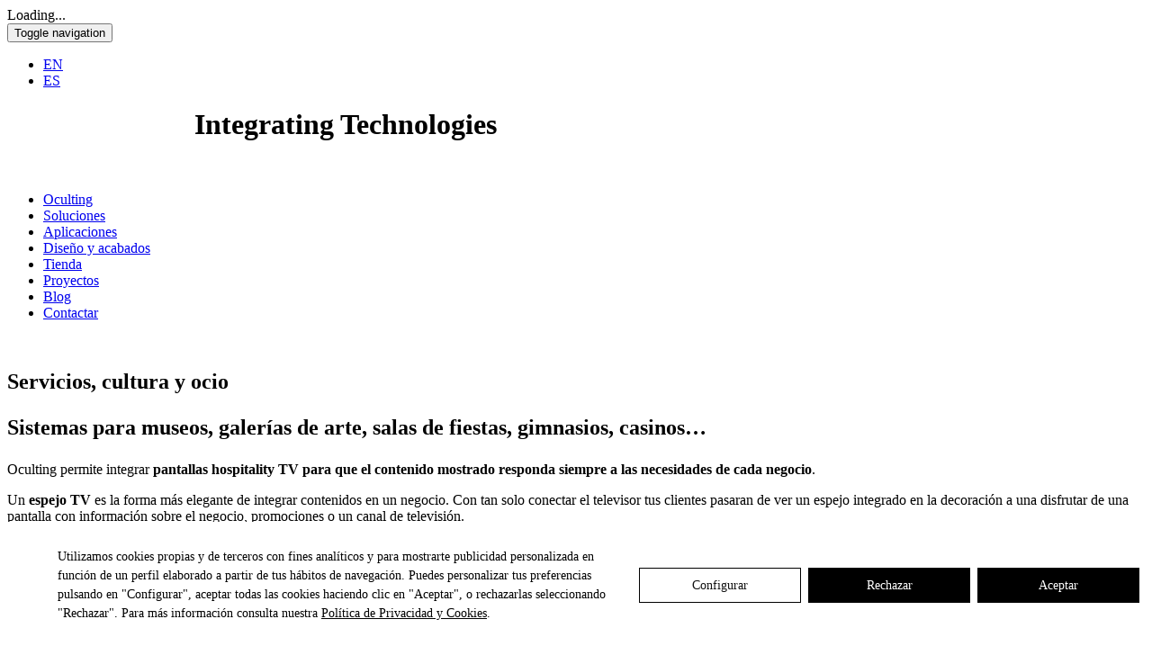

--- FILE ---
content_type: text/html; charset=UTF-8
request_url: https://www.oculting.com/aplicaciones-televisor-tv-espejo/servicios-y-ocio-tv-espejo/
body_size: 9030
content:
<!doctype html><!-- paulirish.com/2008/conditional-stylesheets-vs-css-hacks-answer-neither/ -->
<!--[if IE 8 ]><html class="no-js ie8 oldie " lang="es_ES" xmlns="http://www.w3.org/1999/xhtml"> <![endif]-->
<!--[if IE 9 ]><html class="no-js ie9 " lang="es_ES" xmlns="http://www.w3.org/1999/xhtml"> <![endif]-->
<!--[if (gt IE 9)|!(IE)]><!--><html class="no-js " lang="es_ES" xmlns="http://www.w3.org/1999/xhtml"><!--<![endif]-->
	<head>
     <!-- Basic Page Needs
	================================================= -->
<meta charset="utf-8">
<meta name="facebook-domain-verification" content="5m4sihfxo2p4x602iky6uqpbiz9eq3" />
		<title>Espejo tv para retail, bar, spa, sala, gimnasio, casino |Oculting</title>
			

	    <!-- Mobile -->
    	 	<meta name="apple-mobile-web-app-capable" content="yes">
    <meta name="apple-mobile-web-app-status-bar-style" content="black">
	<meta name="HandheldFriendly" content="true">
    <meta name="MobileOptimized" content="1200">
     <meta name="viewport" content="width=device-width,initial-scale=1.0"><!--<meta name="viewport" content="width=device-width, initial-scale=1.0, maximum-scale=1.0, user-scalable=no">-->
	    <meta name="author" content="Oculting">
	<meta name="publisher" content="Oculting">
 
	<!-- Open Graph tags -->
	<!--<meta property="fb:app_id" content="">-->
	<meta property="og:type" content="website">
	<meta property="og:site_name" content="Oculting">

<meta property="og:title" content="Espejo tv para retail, bar, spa, sala, gimnasio, casino |Oculting"/>
	<meta property="og:image" content="https://www.oculting.com/wp-content/themes/oculting-child/img/logo.png" />
	<!-- G+ -->   <!-- Twitter -->
	<link href="https://plus.google.com/u/1/107114496018935184183" rel="publisher" />
		<!-- Mobile -->
	<meta name="apple-mobile-web-app-status-bar-style" content="black">
	<!-- GEOPOSITION -->
	<meta name="geo.region" content="region" />
	<meta name="geo.placename" content="city" />
	<meta name="geo.position" content="41.233991;1.561253" />
	<meta name="ICBM" content="google " />	
	<!-- allow pinned sites -->
	<meta name="application-name" content="Oculting" />		<!-- CSS: implied media="all" -->
		<link rel="stylesheet" type="text/css" media="all" href="https://www.oculting.com/wp-content/themes/oculting-child/style.css" />
		<link href='//fonts.googleapis.com/css?family=Quattrocento+Sans:400&display=swap' rel='stylesheet' type='text/css'>
<link href='//fonts.googleapis.com/css?family=Lato:300,300italic,400,400italic,700,700italic&display=swap' rel='stylesheet' type='text/css'>		<div id="bootstrap-cfd">
                <div class="modal" id="myModalDetails" tabindex="-1" aria-hidden="true" aria-labelledby="myModalDetailsLabel">
                <div class="modal-dialog modal-lg" style="pointer-events: auto;">
                        <div class="modal-body">
                    
            
                        </div>                    
                </div>
            </div>
        </div><meta name='robots' content='index, follow, max-image-preview:large, max-snippet:-1, max-video-preview:-1' />

	<!-- This site is optimized with the Yoast SEO plugin v19.10 - https://yoast.com/wordpress/plugins/seo/ -->
	<meta name="description" content="El televisor detrás de espejo de Oculting permite integrar pantallas hospitality TV para que el contenido mostrado responda a las necesidades de tu negocio" />
	<link rel="canonical" href="https://www.oculting.com/aplicaciones-televisor-tv-espejo/servicios-y-ocio-tv-espejo/" />
	<meta property="og:locale" content="es_ES" />
	<meta property="og:type" content="article" />
	<meta property="og:title" content="Espejo tv para retail, bar, spa, sala, gimnasio, casino |Oculting" />
	<meta property="og:description" content="El televisor detrás de espejo de Oculting permite integrar pantallas hospitality TV para que el contenido mostrado responda a las necesidades de tu negocio" />
	<meta property="og:url" content="https://www.oculting.com/aplicaciones-televisor-tv-espejo/servicios-y-ocio-tv-espejo/" />
	<meta property="og:site_name" content="Oculting" />
	<meta property="article:publisher" content="https://www.facebook.com/oculting" />
	<meta property="article:modified_time" content="2022-07-21T14:06:01+00:00" />
	<meta property="og:image" content="https://www.oculting.com/wp-content/uploads/2015/01/aplicaciones_servicios_header.jpg" />
	<meta property="og:image:width" content="1920" />
	<meta property="og:image:height" content="700" />
	<meta property="og:image:type" content="image/jpeg" />
	<meta name="twitter:label1" content="Tiempo de lectura" />
	<meta name="twitter:data1" content="1 minuto" />
	<script type="application/ld+json" class="yoast-schema-graph">{"@context":"https://schema.org","@graph":[{"@type":"WebPage","@id":"https://www.oculting.com/aplicaciones-televisor-tv-espejo/servicios-y-ocio-tv-espejo/","url":"https://www.oculting.com/aplicaciones-televisor-tv-espejo/servicios-y-ocio-tv-espejo/","name":"Espejo tv para retail, bar, spa, sala, gimnasio, casino |Oculting","isPartOf":{"@id":"https://www.oculting.com/#website"},"primaryImageOfPage":{"@id":"https://www.oculting.com/aplicaciones-televisor-tv-espejo/servicios-y-ocio-tv-espejo/#primaryimage"},"image":{"@id":"https://www.oculting.com/aplicaciones-televisor-tv-espejo/servicios-y-ocio-tv-espejo/#primaryimage"},"thumbnailUrl":"https://www.oculting.com/wp-content/uploads/2015/01/aplicaciones_servicios_header.jpg","datePublished":"2015-01-23T10:57:06+00:00","dateModified":"2022-07-21T14:06:01+00:00","description":"El televisor detrás de espejo de Oculting permite integrar pantallas hospitality TV para que el contenido mostrado responda a las necesidades de tu negocio","breadcrumb":{"@id":"https://www.oculting.com/aplicaciones-televisor-tv-espejo/servicios-y-ocio-tv-espejo/#breadcrumb"},"inLanguage":"es","potentialAction":[{"@type":"ReadAction","target":["https://www.oculting.com/aplicaciones-televisor-tv-espejo/servicios-y-ocio-tv-espejo/"]}]},{"@type":"ImageObject","inLanguage":"es","@id":"https://www.oculting.com/aplicaciones-televisor-tv-espejo/servicios-y-ocio-tv-espejo/#primaryimage","url":"https://www.oculting.com/wp-content/uploads/2015/01/aplicaciones_servicios_header.jpg","contentUrl":"https://www.oculting.com/wp-content/uploads/2015/01/aplicaciones_servicios_header.jpg","width":1920,"height":700},{"@type":"BreadcrumbList","@id":"https://www.oculting.com/aplicaciones-televisor-tv-espejo/servicios-y-ocio-tv-espejo/#breadcrumb","itemListElement":[{"@type":"ListItem","position":1,"name":"Portada","item":"https://www.oculting.com/"},{"@type":"ListItem","position":2,"name":"Aplicaciones","item":"https://www.oculting.com/aplicaciones-televisor-tv-espejo/"},{"@type":"ListItem","position":3,"name":"Servicios, cultura y ocio"}]},{"@type":"WebSite","@id":"https://www.oculting.com/#website","url":"https://www.oculting.com/","name":"Oculting","description":"Just another WordPress site","publisher":{"@id":"https://www.oculting.com/#organization"},"potentialAction":[{"@type":"SearchAction","target":{"@type":"EntryPoint","urlTemplate":"https://www.oculting.com/?s={search_term_string}"},"query-input":"required name=search_term_string"}],"inLanguage":"es"},{"@type":"Organization","@id":"https://www.oculting.com/#organization","name":"Oculting","url":"https://www.oculting.com/","logo":{"@type":"ImageObject","inLanguage":"es","@id":"https://www.oculting.com/#/schema/logo/image/","url":"https://www.oculting.com/wp-content/uploads/2023/06/logo-oculting.jpg","contentUrl":"https://www.oculting.com/wp-content/uploads/2023/06/logo-oculting.jpg","width":1062,"height":334,"caption":"Oculting"},"image":{"@id":"https://www.oculting.com/#/schema/logo/image/"},"sameAs":["https://www.instagram.com/oculting/","https://www.pinterest.es/oculting","https://www.facebook.com/oculting","https://twitter.com/Oculting"]}]}</script>
	<!-- / Yoast SEO plugin. -->


<link rel='dns-prefetch' href='//cdn.lawwwing.com' />
<link rel='dns-prefetch' href='//ajax.googleapis.com' />
<link rel='dns-prefetch' href='//fonts.googleapis.com' />
<link rel="alternate" type="application/rss+xml" title="Oculting &raquo; Feed" href="https://www.oculting.com/feed/" />
<link rel="alternate" type="application/rss+xml" title="Oculting &raquo; Feed de los comentarios" href="https://www.oculting.com/comments/feed/" />
<link rel="alternate" type="application/rss+xml" title="Oculting &raquo; Comentario Servicios, cultura y ocio del feed" href="https://www.oculting.com/aplicaciones-televisor-tv-espejo/servicios-y-ocio-tv-espejo/feed/" />
<link rel='stylesheet' id='wc-blocks-vendors-style-css' href='https://www.oculting.com/wp-content/plugins/woocommerce/packages/woocommerce-blocks/build/wc-blocks-vendors-style.css' type='text/css' media='all' />
<link rel='stylesheet' id='wc-blocks-style-css' href='https://www.oculting.com/wp-content/plugins/woocommerce/packages/woocommerce-blocks/build/wc-blocks-style.css' type='text/css' media='all' />
<link rel='stylesheet' id='woocommerce-layout-css' href='https://www.oculting.com/wp-content/plugins/woocommerce/assets/css/woocommerce-layout.css' type='text/css' media='all' />
<link rel='stylesheet' id='woocommerce-smallscreen-css' href='https://www.oculting.com/wp-content/plugins/woocommerce/assets/css/woocommerce-smallscreen.css' type='text/css' media='only screen and (max-width: 768px)' />
<link rel='stylesheet' id='woocommerce-general-css' href='https://www.oculting.com/wp-content/plugins/woocommerce/assets/css/woocommerce.css' type='text/css' media='all' />
<style id='woocommerce-inline-inline-css' type='text/css'>
.woocommerce form .form-row .required { visibility: visible; }
</style>
<link rel='stylesheet' id='lightcase.css-css' href='https://www.oculting.com/wp-content/plugins/paytpv-for-woocommerce/css/lightcase.css' type='text/css' media='all' />
<link rel='stylesheet' id='paytpv.css-css' href='https://www.oculting.com/wp-content/plugins/paytpv-for-woocommerce/css/paytpv.css' type='text/css' media='all' />
<link rel='stylesheet' id='roots_main-css' href='https://www.oculting.com/wp-content/themes/oculting-child/css/main.css' type='text/css' media='all' />
<link rel='stylesheet' id='Montserrat-css' href='//fonts.googleapis.com/css?family=Lato:300,400,900' type='text/css' media='all' />
<script type='text/javascript' data-lwid="0bbb1583-1214-484f-8c8a-1f5b892e7070" src='https://cdn.lawwwing.com/widgets/current/0bbb1583-1214-484f-8c8a-1f5b892e7070/cookie-widget.min.js' id='lawwwing-plugin-js'></script>
<script type='text/javascript' src='//ajax.googleapis.com/ajax/libs/jquery/1.8/jquery.min.js' id='jquery-js'></script>
<script>window.jQuery || document.write('<script src="https://www.oculting.com/wp-content/themes/ondho/js/vendor/jquery-1.10.2.min.js"><\/script>')</script>
<script type='text/javascript' src='https://www.oculting.com/wp-content/plugins/paytpv-for-woocommerce/js/paytpv.js' id='paytpv.js-js'></script>
<script type='text/javascript' src='https://www.oculting.com/wp-content/plugins/paytpv-for-woocommerce/js/lightcase.js' id='lightcase.js-js'></script>
<link rel="https://api.w.org/" href="https://www.oculting.com/wp-json/" /><link rel="alternate" type="application/json" href="https://www.oculting.com/wp-json/wp/v2/pages/488" /><meta name="generator" content="WordPress 6.1" />
<meta name="generator" content="WooCommerce 7.1.0" />
<link rel='shortlink' href='https://www.oculting.com/?p=488' />
<link rel="alternate" type="application/json+oembed" href="https://www.oculting.com/wp-json/oembed/1.0/embed?url=https%3A%2F%2Fwww.oculting.com%2Faplicaciones-televisor-tv-espejo%2Fservicios-y-ocio-tv-espejo%2F" />
<link rel="alternate" type="text/xml+oembed" href="https://www.oculting.com/wp-json/oembed/1.0/embed?url=https%3A%2F%2Fwww.oculting.com%2Faplicaciones-televisor-tv-espejo%2Fservicios-y-ocio-tv-espejo%2F&#038;format=xml" />
<script type="text/javascript">if(!window._buttonizer) { window._buttonizer = {}; };var _buttonizer_page_data = {"language":"es"};window._buttonizer.data = { ..._buttonizer_page_data, ...window._buttonizer.data };</script><link rel="alternate" hreflang="en" href="https://www.oculting.com/en/mirror-tv-applications/services-entertainment/" title="EN" />
<link rel="alternate" hreflang="es" href="https://www.oculting.com/aplicaciones-televisor-tv-espejo/servicios-y-ocio-tv-espejo/" title="ES" />
		<script>
			document.documentElement.className = document.documentElement.className.replace( 'no-js', 'js' );
		</script>
				<style>
			.no-js img.lazyload { display: none; }
			figure.wp-block-image img.lazyloading { min-width: 150px; }
							.lazyload, .lazyloading { opacity: 0; }
				.lazyloaded {
					opacity: 1;
					transition: opacity 400ms;
					transition-delay: 0ms;
				}
					</style>
		 <!-- Favicon
 ================================================== -->
<link rel="shortcut icon" href="https://www.oculting.com/wp-content/themes/oculting-child/ico/favicon.ico">
<link rel="apple-touch-icon" href="https://www.oculting.com/wp-content/themes/oculting-child/ico/apple-touch-icon.png">
<link rel="apple-touch-icon" sizes="72x72" href="https://www.oculting.com/wp-content/themes/oculting-child/ico/apple-touch-icon-72x72.png">
<link rel="apple-touch-icon" sizes="114x114" href="https://www.oculting.com/wp-content/themes/oculting-child/ico/apple-touch-icon-114x114.png">
	<noscript><style>.woocommerce-product-gallery{ opacity: 1 !important; }</style></noscript>
	<!-- Sendinblue Marketing automation WooCommerce integration and Chat: start --><script type="text/javascript">
                    (function() {window.sib ={equeue:[],client_key:"umf74rgdjiui16ag8qwchgqt"};window.sendinblue = {}; for (var j = ['track', 'identify', 'trackLink', 'page'], i = 0; i < j.length; i++) { (function(k) { window.sendinblue[k] = function() { var arg = Array.prototype.slice.call(arguments); (window.sib[k] || function() { var t = {}; t[k] = arg; window.sib.equeue.push(t);})(arg[0], arg[1], arg[2]);};})(j[i]);}var n = document.createElement("script"),i = document.getElementsByTagName("script")[0]; n.type = "text/javascript", n.id = "sendinblue-js", n.async = !0, n.src = "https://sibautomation.com/sa.js?key=" + window.sib.client_key, i.parentNode.insertBefore(n, i), window.sendinblue.page();})();</script><!-- Sendinblue Marketing automation WooCommerce integration and Chat: end --><!-- WooCommerce Google Analytics Integration -->
		<script type='text/javascript'>
			var gaProperty = 'UA-57151818-1';
			var disableStr = 'ga-disable-' + gaProperty;
			if ( document.cookie.indexOf( disableStr + '=true' ) > -1 ) {
				window[disableStr] = true;
			}
			function gaOptout() {
				document.cookie = disableStr + '=true; expires=Thu, 31 Dec 2099 23:59:59 UTC; path=/';
				window[disableStr] = true;
			}
		</script><script async src="https://www.googletagmanager.com/gtag/js?id=UA-57151818-1"></script>
		<script>
		window.dataLayer = window.dataLayer || [];
		function gtag(){dataLayer.push(arguments);}
		gtag('js', new Date());
		gtag('set', 'developer_id.dOGY3NW', true);

		gtag('config', 'UA-57151818-1', {
			'allow_google_signals': true,
			'link_attribution': true,
			'anonymize_ip': true,
			'linker':{
				'domains': [],
				'allow_incoming': false,
			},
			'custom_map': {
				'dimension1': 'logged_in'
			},
			'logged_in': 'no'
		} );

		
		</script>
		
		<!-- /WooCommerce Google Analytics Integration --> 		<script src="https://www.googleoptimize.com/optimize.js?id=OPT-NT2SHKD"></script>
		<link rel="stylesheet" type="text/css" media="all" href="https://www.oculting.com/wp-content/themes/oculting-child/style_oculting.css?v=014" />
</head>
		<body class="page-template page-template-single-aplicaciones-page page-template-single-aplicaciones-page-php page page-id-488 page-child parent-pageid-411 servicios-y-ocio-tv-espejo desktop theme-ondho woocommerce-no-js chrome" itemscope itemtype='http://schema.org/WebPage'>
		
  <!-- Google Tag Manager -->
<!--
  <noscript><iframe 

  height="0" width="0" style="display:none;visibility:hidden" data-src="//www.googletagmanager.com/ns.html?id=GTM-WM3VJW" class="lazyload" src="[data-uri]"></iframe></noscript>

  <script>(function(w,d,s,l,i){w[l]=w[l]||[];w[l].push({'gtm.start':

  new Date().getTime(),event:'gtm.js'});var f=d.getElementsByTagName(s)[0],

  j=d.createElement(s),dl=l!='dataLayer'?'&l='+l:'';j.async=true;j.src=

  '//www.googletagmanager.com/gtm.js?id='+i+dl;f.parentNode.insertBefore(j,f);

  })(window,document,'script','dataLayer','GTM-WM3VJW');</script>
-->

  <!-- End Google Tag Manager -->


<div id="preloader"><div class="wrapper-loader"><div class="loader">Loading...</div></div></div>

<div id="wrapper">

  <div id="header-block" class="fixed top"> 

	<div class="bg-black">

		<div class="container">

			<div class="row">

				<header role="banner">

        <button id="hamburguer-main" type="button" class="navbar-toggle collapsed" data-toggle="collapse" data-target=".navbar-collapse">

          <span class="sr-only">Toggle navigation</span>

          <i class="icono oculting-web-menu"></i>

        </button>

            <div id="languages-nav" class="col-xs-2 col-md-3">

                <ul id="language-switcher" class="clearfix"><li class="language"><a href="https://www.oculting.com/en/mirror-tv-applications/services-entertainment/" title="EN">EN</a></li><li class="language"><a href="https://www.oculting.com/aplicaciones-televisor-tv-espejo/servicios-y-ocio-tv-espejo/" title="ES" class="current_language">ES</a></li></ul>
            </div>

						<h1 class="col-xs-8 col-md-6">

            <a href="https://www.oculting.com" id="logo" rel="home"><img alt="Oculting - Espejos Televisor"   height="25px" width="200px" data-src="https://www.oculting.com/wp-content/themes/oculting-child/img/logo-oculting.png" class="petit lazyload" src="[data-uri]"><noscript><img alt="Oculting - Espejos Televisor" class="petit" src="https://www.oculting.com/wp-content/themes/oculting-child/img/logo-oculting.png" height="25px" width="200px"></noscript></a>

							<span id="claim" class="animated">Integrating Technologies</span>

            </h1>

            <div class="cart-header-wrapper col-xs-2 col-md-3">
              <a class="cart-header" href="https://www.oculting.com/carrito/" title="">
                <img   alt="" data-src="https://www.oculting.com/wp-content/themes/oculting-child/img/cart.svg" class="icon lazyload" src="[data-uri]" /><noscript><img class="icon" src="https://www.oculting.com/wp-content/themes/oculting-child/img/cart.svg" alt="" /></noscript>
                <!-- <svg class="icon" xmlns="http://www.w3.org/2000/svg" width="23" height="23" viewBox="0 0 23 23">
                    <path fill="#FFF" fill-rule="evenodd" d="M16.947 9l-4.58-6.857c-.198-.293-.532-.44-.867-.44-.335 0-.67.147-.868.45L6.053 9H1.045C.47 9 0 9.471 0 10.046c0 .095.01.189.042.283l2.655 9.691c.24.878 1.046 1.526 2.008 1.526h13.59c.962 0 1.767-.648 2.018-1.526l2.656-9.691.031-.283C23 9.47 22.53 9 21.955 9h-5.008zM8.364 9L11.5 4.401l3.136 4.6H8.364z"></path>
                </svg> -->
                              </a>
            </div>
            
            

             

				</header>

			</div><!-- /.row -->

		</div><!-- /.container -->

	</div><!-- /.row-black -->

 

	<div id="blur-block" class="bg-blur container-fluid">

    <nav role="navigation" class="navcentre" itemscope="itemscope" itemtype="http://schema.org/SiteNavigationElement">

        <div id="navigation-main" class="collapse navbar-collapse navbar-ex1-collapse"><ul id="menu-main-menu" class="nav navbar-nav"><li id="menu-item-313" class="menu-item menu-item-type-post_type menu-item-object-page menu-item-313"><a href="https://www.oculting.com/que-es-oculting-tv-espejo/">Oculting</a></li>
<li id="menu-item-25" class="menu-item menu-item-type-post_type menu-item-object-page menu-item-25"><a href="https://www.oculting.com/soluciones-televisor-tv-espejo/">Soluciones</a></li>
<li id="menu-item-419" class="menu-item menu-item-type-post_type menu-item-object-page current-page-ancestor menu-item-419"><a href="https://www.oculting.com/aplicaciones-televisor-tv-espejo/">Aplicaciones</a></li>
<li id="menu-item-286" class="menu-item menu-item-type-post_type menu-item-object-page menu-item-286"><a href="https://www.oculting.com/diseno-acabados/">Diseño y acabados</a></li>
<li id="menu-item-1356" class="menu-item menu-item-type-post_type menu-item-object-page menu-item-1356"><a href="https://www.oculting.com/store/">Tienda</a></li>
<li id="menu-item-990" class="menu-item menu-item-type-post_type menu-item-object-page menu-item-990"><a href="https://www.oculting.com/galeria-proyectos/">Proyectos</a></li>
<li id="menu-item-609" class="menu-item menu-item-type-taxonomy menu-item-object-category menu-item-609"><a href="https://www.oculting.com/actualidad/">Blog</a></li>
<li id="menu-item-204" class="menu-item menu-item-type-post_type menu-item-object-page menu-item-204"><a href="https://www.oculting.com/contacto-tv-espejo/">Contactar</a></li>
</ul></div> 

    </nav>

	</div><!-- /.row-blur -->



 </div><!-- /.fixed top -->

 <!-- Popup Vacaciones de verano 2022 -->
  <!-- end Popup Vacaciones de verano 2022 --><div id="full-width" class="container-fluid image">
	<figure>
		<img  alt="Espejo televisión Servicios, cultura y ocio" data-src="https://www.oculting.com/wp-content/uploads/2015/01/aplicaciones_servicios_header.jpg" class="lazyload" src="[data-uri]"><noscript><img src="https://www.oculting.com/wp-content/uploads/2015/01/aplicaciones_servicios_header.jpg" alt="Espejo televisión Servicios, cultura y ocio"></noscript>
	</figure>
</div>
<div id="container" class="container">
	<section class="row">
		<div class="col-md-12"><h1 class="text-center">Servicios, cultura y ocio</h1></div>
		<div class="col-md-12"><h2 class="text-center"><p>Sistemas para museos, galerías de arte, salas de fiestas, gimnasios, casinos&#8230;</p>
</h2></div>
		<div class="col-md-12"><div class="row">
<div class="col-md-6 col-sm-6">
<p class="dest">Oculting permite integrar <strong>pantallas hospitality TV para que el contenido mostrado responda siempre a las necesidades de cada negocio</strong>.</p>
<p>Un <strong>espejo TV</strong> es la forma más elegante de integrar contenidos en un negocio. Con tan solo conectar el televisor tus clientes pasaran de ver un espejo integrado en la decoración a una disfrutar de una pantalla con información sobre el negocio, promociones o un canal de televisión.</p>
<figure class="bottom">
<span data-picture data-alt="espejo televisión con contenidos de un modo vanguardista"><span data-src="https://www.oculting.com/wp-content/uploads/2015/01/aplicaciones_interior_servicios2.jpg"></span><span data-src="https://www.oculting.com/wp-content/uploads/2015/01/aplicaciones_interior_servicios2.jpg" data-media="(min-width: 768px)"></span><noscript><img decoding="async"  alt="espejo televisión con contenidos de un modo vanguardista" data-src="https://www.oculting.com/wp-content/uploads/2015/01/aplicaciones_interior_servicios2.jpg" class="lazyload" src="[data-uri]" /><noscript><img decoding="async" src="https://www.oculting.com/wp-content/uploads/2015/01/aplicaciones_interior_servicios2.jpg" alt="espejo televisión con contenidos de un modo vanguardista" /></noscript></noscript></span><figcaption>Contenidos de un modo vanguardista</figcaption></figure>
</div>
<div class="col-md-6 col-sm-6">
<figure>
<span data-picture data-alt="televisor espejo elige espacios idóneo para comunicar"><span data-src="https://www.oculting.com/wp-content/uploads/2015/01/aplicaciones_interior_servicios.jpg"></span><span data-src="https://www.oculting.com/wp-content/uploads/2015/01/aplicaciones_interior_servicios.jpg" data-media="(min-width: 768px)"></span><noscript><img decoding="async"  alt="televisor espejo elige espacios idóneo para comunicar" data-src="https://www.oculting.com/wp-content/uploads/2015/01/aplicaciones_interior_servicios.jpg" class="lazyload" src="[data-uri]" /><noscript><img decoding="async" src="https://www.oculting.com/wp-content/uploads/2015/01/aplicaciones_interior_servicios.jpg" alt="televisor espejo elige espacios idóneo para comunicar" /></noscript></noscript></span><figcaption>Elige espacios idóneos para comunicar</figcaption></figure>
</div>
</div>
<div class="row">
<div class="col-md-6 col-sm-6">
<figure>
<span data-picture data-alt="espejo con tv informa de servicios y promociones"><span data-src="https://www.oculting.com/wp-content/uploads/2015/01/aplicaciones_interior_servicios3.jpg"></span><span data-src="https://www.oculting.com/wp-content/uploads/2015/01/aplicaciones_interior_servicios3.jpg" data-media="(min-width: 768px)"></span><noscript><img decoding="async"  alt="espejo con tv informa de servicios y promociones" data-src="https://www.oculting.com/wp-content/uploads/2015/01/aplicaciones_interior_servicios3.jpg" class="lazyload" src="[data-uri]" /><noscript><img decoding="async" src="https://www.oculting.com/wp-content/uploads/2015/01/aplicaciones_interior_servicios3.jpg" alt="espejo con tv informa de servicios y promociones" /></noscript></noscript></span><figcaption>Informa de servicios y promociones</figcaption></figure>
</div>
<div class="col-md-6 col-sm-6">
<figure>
<span data-picture data-alt="espejo tv TV se adapta a tus necesidades"><span data-src="https://www.oculting.com/wp-content/uploads/2015/01/aplicaciones_interior_servicios4.jpg"></span><span data-src="https://www.oculting.com/wp-content/uploads/2015/01/aplicaciones_interior_servicios4.jpg" data-media="(min-width: 768px)"></span><noscript><img decoding="async"  alt="espejo tv TV se adapta a tus necesidades" data-src="https://www.oculting.com/wp-content/uploads/2015/01/aplicaciones_interior_servicios4.jpg" class="lazyload" src="[data-uri]" /><noscript><img decoding="async" src="https://www.oculting.com/wp-content/uploads/2015/01/aplicaciones_interior_servicios4.jpg" alt="espejo tv TV se adapta a tus necesidades" /></noscript></noscript></span><figcaption>El espejo TV se adapta a tus necesidades</figcaption></figure>
</div>
</div>
<div class="row">
<div class="col-md-12">
<hr style="margin: 40px 0 70px 0;" />
</div>
</div>
<div class="row">
<div class="col-md-6 col-sm-6">
<p class="dest">Las soluciones Oculting son adecuadas para entornos donde es necesario enfocar la atención hacia un lugar en concreto. Integra un televisor con contenido dirigido al público o con información práctica sobre el centro y las obras expuestas sin distraer a los visitantes de los elementos expuestos.</p>
<p>Los <strong>espejos TV</strong> nos ayudan a <strong>equipar con tecnología de manera armoniosa aquellos espacios especialmente sensibles por su contenido artístico</strong>.</p>
</div>
<div class="col-md-6 col-sm-6">
<figure>
<span data-picture data-alt="espejo televisión planta cultura"><span data-src="https://www.oculting.com/wp-content/uploads/2015/01/aplicaciones_interior_cultura.jpg"></span><span data-src="https://www.oculting.com/wp-content/uploads/2015/01/aplicaciones_interior_cultura.jpg" data-media="(min-width: 768px)"></span><noscript><img decoding="async"  alt="espejo televisión planta cultura" data-src="https://www.oculting.com/wp-content/uploads/2015/01/aplicaciones_interior_cultura.jpg" class="lazyload" src="[data-uri]" /><noscript><img decoding="async" src="https://www.oculting.com/wp-content/uploads/2015/01/aplicaciones_interior_cultura.jpg" alt="espejo televisión planta cultura" /></noscript></noscript></span><figcaption>Tecnología adaptada a la atmosfera del espacio</figcaption></figure>
</div>
</div>
<div class="row">
<div class="col-md-6 col-sm-6">
<figure>
<span data-picture data-alt="espejo televisor integración en exposiciones"><span data-src="https://www.oculting.com/wp-content/uploads/2015/01/aplicaciones_interior_cultura2.jpg"></span><span data-src="https://www.oculting.com/wp-content/uploads/2015/01/aplicaciones_interior_cultura2.jpg" data-media="(min-width: 768px)"></span><noscript><img decoding="async"  alt="espejo televisor integración en exposiciones" data-src="https://www.oculting.com/wp-content/uploads/2015/01/aplicaciones_interior_cultura2.jpg" class="lazyload" src="[data-uri]" /><noscript><img decoding="async" src="https://www.oculting.com/wp-content/uploads/2015/01/aplicaciones_interior_cultura2.jpg" alt="espejo televisor integración en exposiciones" /></noscript></noscript></span><figcaption>Integración en exposiciones</figcaption></figure>
</div>
<div class="col-md-6 col-sm-6">
<figure>
<span data-picture data-alt="televisor espejo personalización y flexibilidad"><span data-src="https://www.oculting.com/wp-content/uploads/2015/01/aplicaciones_interior_cultura3.jpg"></span><span data-src="https://www.oculting.com/wp-content/uploads/2015/01/aplicaciones_interior_cultura3.jpg" data-media="(min-width: 768px)"></span><noscript><img decoding="async"  alt="televisor espejo personalización y flexibilidad" data-src="https://www.oculting.com/wp-content/uploads/2015/01/aplicaciones_interior_cultura3.jpg" class="lazyload" src="[data-uri]" /><noscript><img decoding="async" src="https://www.oculting.com/wp-content/uploads/2015/01/aplicaciones_interior_cultura3.jpg" alt="televisor espejo personalización y flexibilidad" /></noscript></noscript></span><figcaption>Personalización y flexibilidad</figcaption></figure>
</div>
</div>
</div>
  	</section>
</div><!-- /.container -->
  	<div id="container-bottom-nav-single" class="container collection-navigation">
		<hr>
		<div class="row">
			<div class="col-md-4 col-sm-4 col-md-push-4 col-sm-push-4 col-xs-12 black-btn"><a href="https://www.oculting.com/aplicaciones/" title="Volver a las aplicaciones"><span>Volver a las aplicaciones<i class="hidden-xs hidden-sm oculting-web-flecha-derecha"></i></span></a></div>
			 			<div class="col-md-4 col-sm-4 col-md-pull-4 col-sm-pull-4 col-xs-12"><a href="https://www.oculting.com/aplicaciones-televisor-tv-espejo/industria-hotelera-tv-espejo/" rel="prev"><span class="title"><i class="hidden-xs hidden-sm oculting-web-flecha-izquierda"></i>Industria Hotelera</span></a></div> 			<div class="col-md-4 col-sm-4 col-sm-4 col-xs-12 text-right"><a href="https://www.oculting.com/aplicaciones-televisor-tv-espejo/empresas-tv-espejo/" rel="next"><span class="title">Empresas<i class="hidden-xs hidden-sm oculting-web-flecha-derecha"></i></span></a></div>	 	</div>
 	</div>
			
<div class="bg-black bottom">

	 <div class="container">

			<div class="row">

				<footer class="clearfix" role="contentinfo">
				
					<div class="row">
						<div class="col-md-4">
						<p itemprop="name" class="credits">
						
						<a href="https://www.oculting.com/politica-de-privacidad/" class="" title="Política de privacidad">Política de privacidad</a><span class="hidden-xs">-</span><a href="https://www.oculting.com/politica-de-venta/" class="" title="Política de venta" >Política de venta</a><span class="hidden-xs">-</span><a href="https://www.oculting.com/politica-de-cookies/" class="" title="Política de cookies">Política de cookies</a>
						</p>					
						</div>
					
						<div class="col-md-4">
							<p class="credits text-center">
							<strong>ATENCIÓN AL CLIENTE</strong><br>
							<span class="hidden-xs"></span> <a href="mailto:info@oculting.com" title="info@oculting.com">info@oculting.com</a></p>
						</div>

						<div class="col-md-4" >							
							<div class="col-md-12">
								<ul class="footer-social-links">
									<li><a href="https://www.instagram.com/oculting/" title="Insragram" class="oculting-web-instragram" rel="nofollow external" target="_blank"></a></li>
									<li><a href="https://www.facebook.com/oculting" title="Facebook" class="oculting-web-facebook" rel="nofollow external" target="_blank"></a></li>
									<li><a href="https://twitter.com/Oculting" title="Twitter" class="oculting-web-twitter" rel="nofollow external" target="_blank"></a></li>
									<li><a href="http://www.pinterest.com/oculting/" title="Pinterest" class="oculting-web-pinterest" rel="nofollow external" target="_blank"></a></li>
									<li><a href="https://www.youtube.com/channel/UCjYt1a0iJ0Fj6aKliaKcrXw" title="YouTube" class="oculting-web-youtube" rel="nofollow external" target="_blank"></a></li>
								</ul>

								<nav id="navigation-footer">

									<div id="navigation-footer" class="collapse navbar-collapse-footer navbar-ex2-collapse"><ul class="nav navbar-nav"><li id="menu-item-151" class="menu-item menu-item-type-post_type menu-item-object-page menu-item-151"><a href="https://www.oculting.com/soluciones-televisor-tv-espejo/">Soluciones</a></li>
<li id="menu-item-190" class="menu-item menu-item-type-post_type menu-item-object-page menu-item-190"><a href="https://www.oculting.com/contacto-tv-espejo/">Contacto</a></li>
<li id="menu-item-1066" class="menu-item menu-item-type-post_type menu-item-object-page menu-item-1066"><a href="https://www.oculting.com/politica-de-cookies/">Política de cookies</a></li>
</ul></div>
								</nav>

							</div>
						</div>
					</div>	

					<div class="row">
						<div class="col-12"  style="display:flex; justify-content:center; margin:20px; 0">
						<p itemprop="name" class="copy-company-name"><span style="text-align: center; color:#fff;">&copy;</span> 2025 Oculting </p>
						</div>
					</div>

			  
					
				</footer>

			</div><!-- /.row -->

	</div><!-- /.container -->

</div><!-- /.bg-black -->

</div> <!-- /#wrapper -->


<script type="text/javascript">

   var device = "desktop";

   var template_url = "https://www.oculting.com/wp-content/themes/oculting-child";

</script>		<input id='ws_ma_event_type' type='hidden' style='display: none' /><input id='ws_ma_event_data' type='hidden' style='display: none' /><script type="text/javascript">
		var variables = {};
		variables.determineWpVariables = function() {
		variables.url = 'https://www.oculting.com';
		variables.theme = 'https://www.oculting.com/wp-content/themes/oculting-child';
		variables.page = 'servicios-y-ocio-tv-espejo';
		variables.device= 'desktop';
	}
</script>
	<script type="text/javascript">
		(function () {
			var c = document.body.className;
			c = c.replace(/woocommerce-no-js/, 'woocommerce-js');
			document.body.className = c;
		})();
	</script>
	<script type="text/javascript">(function(n,t,c,d){if(t.getElementById(d)){return}var o=t.createElement('script');o.id=d;(o.async=!0),(o.src='https://cdn.buttonizer.io/embed.js'),(o.onload=function(){window.Buttonizer?window.Buttonizer.init(c):window.addEventListener('buttonizer_script_loaded',()=>window.Buttonizer.init(c))}),t.head.appendChild(o)})(window,document,'522020c9-8644-434b-a00b-b084a2e6621c','buttonizer_script')</script><link rel='stylesheet' id='cofidis_style_cart_fixer-css' href='https://www.oculting.com/wp-content/plugins/cofidis_payment/functions/calculator/css/cofidis_fixer.css' type='text/css' media='all' />
<script type='text/javascript' src='https://www.oculting.com/wp-content/plugins/woocommerce/assets/js/jquery-blockui/jquery.blockUI.min.js' id='jquery-blockui-js'></script>
<script type='text/javascript' id='wc-add-to-cart-js-extra'>
/* <![CDATA[ */
var wc_add_to_cart_params = {"ajax_url":"\/wp-admin\/admin-ajax.php","wc_ajax_url":"\/?wc-ajax=%%endpoint%%","i18n_view_cart":"Ver carrito","cart_url":"https:\/\/www.oculting.com\/carrito\/","is_cart":"","cart_redirect_after_add":"no"};
/* ]]> */
</script>
<script type='text/javascript' src='https://www.oculting.com/wp-content/plugins/woocommerce/assets/js/frontend/add-to-cart.min.js' id='wc-add-to-cart-js'></script>
<script type='text/javascript' src='https://www.oculting.com/wp-content/plugins/woocommerce/assets/js/js-cookie/js.cookie.min.js' id='js-cookie-js'></script>
<script type='text/javascript' id='woocommerce-js-extra'>
/* <![CDATA[ */
var woocommerce_params = {"ajax_url":"\/wp-admin\/admin-ajax.php","wc_ajax_url":"\/?wc-ajax=%%endpoint%%"};
/* ]]> */
</script>
<script type='text/javascript' src='https://www.oculting.com/wp-content/plugins/woocommerce/assets/js/frontend/woocommerce.min.js' id='woocommerce-js'></script>
<script type='text/javascript' id='wc-cart-fragments-js-extra'>
/* <![CDATA[ */
var wc_cart_fragments_params = {"ajax_url":"\/wp-admin\/admin-ajax.php","wc_ajax_url":"\/?wc-ajax=%%endpoint%%","cart_hash_key":"wc_cart_hash_1f902453e986621f46d3f70cc29d0917","fragment_name":"wc_fragments_1f902453e986621f46d3f70cc29d0917","request_timeout":"5000"};
/* ]]> */
</script>
<script type='text/javascript' src='https://www.oculting.com/wp-content/plugins/woocommerce/assets/js/frontend/cart-fragments.min.js' id='wc-cart-fragments-js'></script>
<script type='text/javascript' src='https://www.oculting.com/wp-content/plugins/wp-smush-pro/app/assets/js/smush-lazy-load.min.js' id='smush-lazy-load-js'></script>
<script type='text/javascript' src='https://www.oculting.com/wp-content/plugins/cyclone-slider-2/libs/cycle2/jquery.cycle2.min.js' id='jquery-cycle2-js'></script>
<script type='text/javascript' src='https://www.oculting.com/wp-content/plugins/cyclone-slider-2/libs/cycle2/jquery.cycle2.swipe.min.js' id='jquery-cycle2-swipe-js'></script>
<script type='text/javascript' src='https://www.oculting.com/wp-content/plugins/cyclone-slider-2/js/client.js' id='cyclone-client-js'></script>
<script type='text/javascript' src='https://www.oculting.com/wp-content/themes/oculting-child/js/bootstrap.min.js' id='bootstrap-js'></script>
<script type='text/javascript' src='https://www.oculting.com/wp-content/themes/oculting-child/js/picturefill.js' id='picturefill-js'></script>
<script type='text/javascript' src='https://www.oculting.com/wp-content/themes/oculting-child/js/plugins.js' id='plugins-js'></script>
<script type='text/javascript' src='https://www.oculting.com/wp-content/themes/oculting-child/js/main.js' id='main-js'></script>
<!-- WooCommerce JavaScript -->
<script type="text/javascript">
jQuery(function($) { 

			$( '.add_to_cart_button:not(.product_type_variable, .product_type_grouped)' ).on( 'click', function() {
				gtag( 'event', 'add_to_cart', { 'event_category': 'ecommerce', 'event_label': ($(this).data('product_sku')) ? ($(this).data('product_sku')) : ('#' + $(this).data('product_id')), 'items': [ {'id': ($(this).data('product_sku')) ? ($(this).data('product_sku')) : ('#' + $(this).data('product_id')),'quantity': $(this).data('quantity')} ] } );
			});
		
 });
</script>
	</body>
</html>
